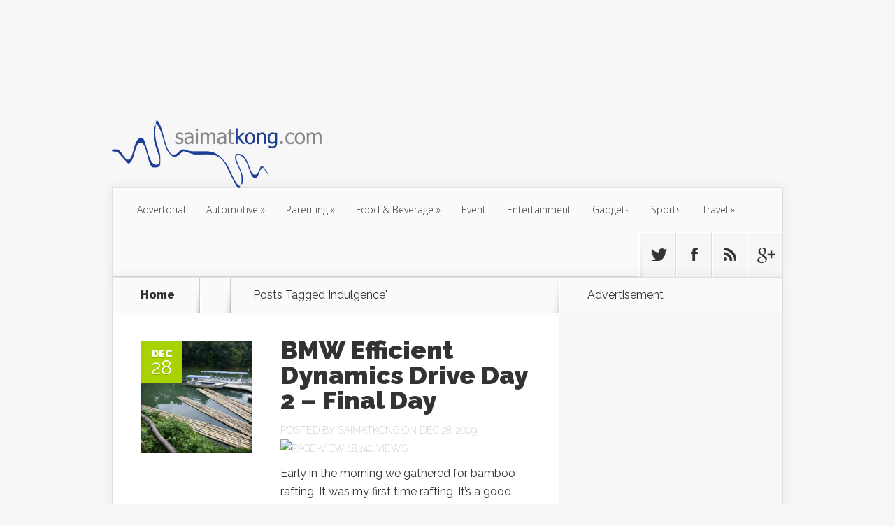

--- FILE ---
content_type: text/html; charset=utf-8
request_url: https://www.google.com/recaptcha/api2/aframe
body_size: 182
content:
<!DOCTYPE HTML><html><head><meta http-equiv="content-type" content="text/html; charset=UTF-8"></head><body><script nonce="PvuOyt0u78ReG9s3X0FzSg">/** Anti-fraud and anti-abuse applications only. See google.com/recaptcha */ try{var clients={'sodar':'https://pagead2.googlesyndication.com/pagead/sodar?'};window.addEventListener("message",function(a){try{if(a.source===window.parent){var b=JSON.parse(a.data);var c=clients[b['id']];if(c){var d=document.createElement('img');d.src=c+b['params']+'&rc='+(localStorage.getItem("rc::a")?sessionStorage.getItem("rc::b"):"");window.document.body.appendChild(d);sessionStorage.setItem("rc::e",parseInt(sessionStorage.getItem("rc::e")||0)+1);localStorage.setItem("rc::h",'1769083199170');}}}catch(b){}});window.parent.postMessage("_grecaptcha_ready", "*");}catch(b){}</script></body></html>

--- FILE ---
content_type: application/javascript
request_url: https://livetrafficfeed.com/static/v5/jquery.js?ranid=6tyUJBOTyjXepmVJJFd3m6vzTqTMrgas7BaJAeOOFVydhsGd3p&cookie_id=&link=https%3A%2F%2Fblog.saimatkong.com%2Ftag%2Findulgence%2F&clientwidth=1280&clientheight=720&num=10&title=Indulgence%20Archives%20-%20i%27m%20saimatkong&referrer=&timezone=Asia%2FKuala_Lumpur&root=0
body_size: 959
content:
var LTF_FEED_6tyUJBOTyjXepmVJJFd3m6vzTqTMrgas7BaJAeOOFVydhsGd3p = {"a":0,"b":1769083198,"c":0,"d":0,"e":1,"f":0,"g":2,"h":0,"i":"javascript:void(0);","j":0,"k":"US","l":[{"id":1212310800,"a":"https:\/\/blog.saimatkong.com\/2013\/09\/18\/","b":"September 18, 2013 - i'm saimatkong","c":"Hebei","d":"cn","e":"CH","f":"browser","g":"LIN","h":"1769081197"},{"id":1212307593,"a":"https:\/\/blog.saimatkong.com\/tag\/\u552f\u4e00\/","b":"\u552f\u4e00 Archives - i'm saimatkong","c":"Fujian","d":"cn","e":"CH","f":"browser","g":"WIN","h":"1769080446"},{"id":1212304877,"a":"https:\/\/blog.saimatkong.com\/blog\/collect-your-despicable-me-2-minions-mcdonalds-with-happy-meal\/","b":"Collect your Despicable Me 2 minions @ McDonald's ","c":"Houston","d":"us","e":"SF","f":"browser","g":"MAC","h":"1769079878"},{"id":1212300637,"a":"https:\/\/blog.saimatkong.com\/tag\/driver\/","b":"Driver Archives - i'm saimatkong","c":"Hubei","d":"cn","e":"CH","f":"browser","g":"WIN","h":"1769078939"},{"id":1212279024,"a":"https:\/\/blog.saimatkong.com\/tag\/vade\/","b":"Vade Archives - i'm saimatkong","c":"Anshan","d":"cn","e":"CH","f":"browser","g":"WIN","h":"1769074301"},{"id":1212270554,"a":"https:\/\/blog.saimatkong.com\/blog\/cj7-toy-or-doll-for-sale\/?replytocom=761","b":"CJ7 Toy or Doll For Sale - i'm saimatkong","c":"Jiangsu","d":"cn","e":"CH","f":"browser","g":"WIN","h":"1769072488"},{"id":1212257958,"a":"https:\/\/blog.saimatkong.com\/entertainment\/my-fm-dj-royce-\u9648\u5fd7\u5eb7-\u5373\u5c06\u5378\u4e0b11\u5e74\u7684\u7535\u53f0dj\u8eab\u4efd\uff0c\u6682\u65f6\u79bb\u5f00\u5e7f\u64ad\/","b":"MY FM DJ Royce \u9648\u5fd7\u5eb7 \u5373\u5c06\u5378\u4e0b11\u5e74\u7684\u7535\u53f0DJ\u8eab\u4efd\uff0c\u6682\u65f6\u79bb\u5f00\u5e7f\u64ad\u754c\u3002 - i'm s","c":"Kulim","d":"my","e":"PS","f":"browser","g":"WIN","h":"1769069805"},{"id":1212245412,"a":"https:\/\/blog.saimatkong.com\/blog\/lala-chong-seafood-restaurant-kayu-ara-damansara\/","b":"Lala Chong Seafood Restaurant @ Kayu Ara Damansara","c":"Petaling jaya","d":"my","e":"CH","f":"browser","g":"WIN","h":"1769067014"},{"id":1212240093,"a":"https:\/\/blog.saimatkong.com\/","b":"i'm saimatkong - \u9a76\u4e48\u8bb2 !@#$%^&amp;*","c":"Guangxi","d":"cn","e":"CH","f":"browser","g":"MAC","h":"1769065861"},{"id":1212230044,"a":"https:\/\/blog.saimatkong.com\/tag\/school\/","b":"School Archives - i'm saimatkong","c":"Anhui","d":"cn","e":"CH","f":"browser","g":"WIN","h":"1769063487"}],"m":0,"o":6000,"p":"0a4be630124d4db0f4e230fbf7520b83"};